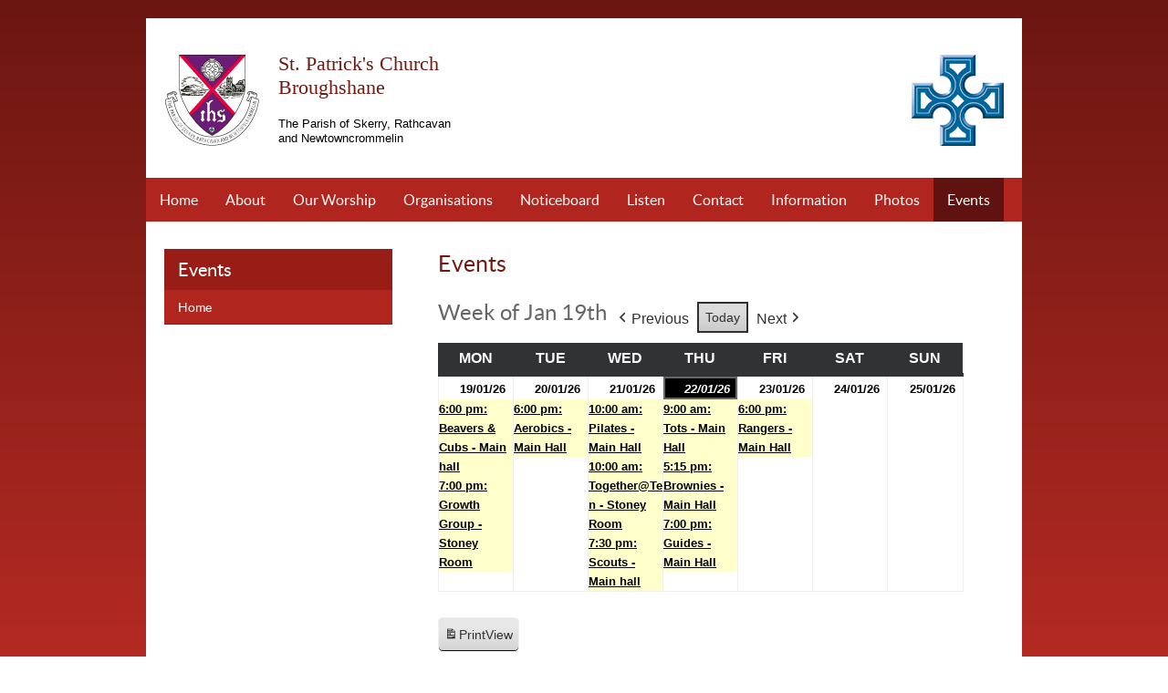

--- FILE ---
content_type: text/html; charset=UTF-8
request_url: https://www.stpatricksbroughshane.com/events/
body_size: 7085
content:
<!DOCTYPE html>
<html lang="en-US">

<head profile="http://gmpg.org/xfn/11">
	
	<meta http-equiv="Content-Type" content="text/html; charset=UTF-8" />
	
	
	<title>
		     Events - St Patrick&#039;s Church Broughshane	</title>
	
	<link rel="shortcut icon" href="/favicon.ico" type="image/x-icon" />
	
	<link rel="pingback" href="https://www.stpatricksbroughshane.com/xmlrpc.php" />
		
	<meta name='robots' content='max-image-preview:large' />
<link rel='dns-prefetch' href='//ajax.googleapis.com' />
<link rel="alternate" type="application/rss+xml" title="St Patrick&#039;s Church Broughshane &raquo; Feed" href="https://www.stpatricksbroughshane.com/feed/" />
<link rel="alternate" type="application/rss+xml" title="St Patrick&#039;s Church Broughshane &raquo; Comments Feed" href="https://www.stpatricksbroughshane.com/comments/feed/" />
<link rel="alternate" title="oEmbed (JSON)" type="application/json+oembed" href="https://www.stpatricksbroughshane.com/wp-json/oembed/1.0/embed?url=https%3A%2F%2Fwww.stpatricksbroughshane.com%2Fevents%2F" />
<link rel="alternate" title="oEmbed (XML)" type="text/xml+oembed" href="https://www.stpatricksbroughshane.com/wp-json/oembed/1.0/embed?url=https%3A%2F%2Fwww.stpatricksbroughshane.com%2Fevents%2F&#038;format=xml" />
<style id='wp-img-auto-sizes-contain-inline-css' type='text/css'>
img:is([sizes=auto i],[sizes^="auto," i]){contain-intrinsic-size:3000px 1500px}
/*# sourceURL=wp-img-auto-sizes-contain-inline-css */
</style>
<style id='wp-emoji-styles-inline-css' type='text/css'>

	img.wp-smiley, img.emoji {
		display: inline !important;
		border: none !important;
		box-shadow: none !important;
		height: 1em !important;
		width: 1em !important;
		margin: 0 0.07em !important;
		vertical-align: -0.1em !important;
		background: none !important;
		padding: 0 !important;
	}
/*# sourceURL=wp-emoji-styles-inline-css */
</style>
<style id='wp-block-library-inline-css' type='text/css'>
:root{--wp-block-synced-color:#7a00df;--wp-block-synced-color--rgb:122,0,223;--wp-bound-block-color:var(--wp-block-synced-color);--wp-editor-canvas-background:#ddd;--wp-admin-theme-color:#007cba;--wp-admin-theme-color--rgb:0,124,186;--wp-admin-theme-color-darker-10:#006ba1;--wp-admin-theme-color-darker-10--rgb:0,107,160.5;--wp-admin-theme-color-darker-20:#005a87;--wp-admin-theme-color-darker-20--rgb:0,90,135;--wp-admin-border-width-focus:2px}@media (min-resolution:192dpi){:root{--wp-admin-border-width-focus:1.5px}}.wp-element-button{cursor:pointer}:root .has-very-light-gray-background-color{background-color:#eee}:root .has-very-dark-gray-background-color{background-color:#313131}:root .has-very-light-gray-color{color:#eee}:root .has-very-dark-gray-color{color:#313131}:root .has-vivid-green-cyan-to-vivid-cyan-blue-gradient-background{background:linear-gradient(135deg,#00d084,#0693e3)}:root .has-purple-crush-gradient-background{background:linear-gradient(135deg,#34e2e4,#4721fb 50%,#ab1dfe)}:root .has-hazy-dawn-gradient-background{background:linear-gradient(135deg,#faaca8,#dad0ec)}:root .has-subdued-olive-gradient-background{background:linear-gradient(135deg,#fafae1,#67a671)}:root .has-atomic-cream-gradient-background{background:linear-gradient(135deg,#fdd79a,#004a59)}:root .has-nightshade-gradient-background{background:linear-gradient(135deg,#330968,#31cdcf)}:root .has-midnight-gradient-background{background:linear-gradient(135deg,#020381,#2874fc)}:root{--wp--preset--font-size--normal:16px;--wp--preset--font-size--huge:42px}.has-regular-font-size{font-size:1em}.has-larger-font-size{font-size:2.625em}.has-normal-font-size{font-size:var(--wp--preset--font-size--normal)}.has-huge-font-size{font-size:var(--wp--preset--font-size--huge)}.has-text-align-center{text-align:center}.has-text-align-left{text-align:left}.has-text-align-right{text-align:right}.has-fit-text{white-space:nowrap!important}#end-resizable-editor-section{display:none}.aligncenter{clear:both}.items-justified-left{justify-content:flex-start}.items-justified-center{justify-content:center}.items-justified-right{justify-content:flex-end}.items-justified-space-between{justify-content:space-between}.screen-reader-text{border:0;clip-path:inset(50%);height:1px;margin:-1px;overflow:hidden;padding:0;position:absolute;width:1px;word-wrap:normal!important}.screen-reader-text:focus{background-color:#ddd;clip-path:none;color:#444;display:block;font-size:1em;height:auto;left:5px;line-height:normal;padding:15px 23px 14px;text-decoration:none;top:5px;width:auto;z-index:100000}html :where(.has-border-color){border-style:solid}html :where([style*=border-top-color]){border-top-style:solid}html :where([style*=border-right-color]){border-right-style:solid}html :where([style*=border-bottom-color]){border-bottom-style:solid}html :where([style*=border-left-color]){border-left-style:solid}html :where([style*=border-width]){border-style:solid}html :where([style*=border-top-width]){border-top-style:solid}html :where([style*=border-right-width]){border-right-style:solid}html :where([style*=border-bottom-width]){border-bottom-style:solid}html :where([style*=border-left-width]){border-left-style:solid}html :where(img[class*=wp-image-]){height:auto;max-width:100%}:where(figure){margin:0 0 1em}html :where(.is-position-sticky){--wp-admin--admin-bar--position-offset:var(--wp-admin--admin-bar--height,0px)}@media screen and (max-width:600px){html :where(.is-position-sticky){--wp-admin--admin-bar--position-offset:0px}}

/*# sourceURL=wp-block-library-inline-css */
</style>
<style id='classic-theme-styles-inline-css' type='text/css'>
/*! This file is auto-generated */
.wp-block-button__link{color:#fff;background-color:#32373c;border-radius:9999px;box-shadow:none;text-decoration:none;padding:calc(.667em + 2px) calc(1.333em + 2px);font-size:1.125em}.wp-block-file__button{background:#32373c;color:#fff;text-decoration:none}
/*# sourceURL=/wp-includes/css/classic-themes.min.css */
</style>
<link rel='stylesheet' id='dashicons-css' href='https://www.stpatricksbroughshane.com/wp-includes/css/dashicons.min.css?ver=6.9' type='text/css' media='all' />
<link rel='stylesheet' id='my-calendar-lists-css' href='https://www.stpatricksbroughshane.com/wp-content/plugins/my-calendar/css/list-presets.css?ver=3.7.0' type='text/css' media='all' />
<link rel='stylesheet' id='my-calendar-reset-css' href='https://www.stpatricksbroughshane.com/wp-content/plugins/my-calendar/css/reset.css?ver=3.7.0' type='text/css' media='all' />
<link rel='stylesheet' id='my-calendar-style-css' href='https://www.stpatricksbroughshane.com/wp-content/plugins/my-calendar/styles/twentyeighteen.css?ver=3.7.0-twentyeighteen-css' type='text/css' media='all' />
<style id='my-calendar-style-inline-css' type='text/css'>

/* Styles by My Calendar - Joe Dolson https://www.joedolson.com/ */

.my-calendar-modal .event-title svg { background-color: #ffffcc; padding: 3px; }
.mc-main .mc_general .event-title, .mc-main .mc_general .event-title a { background: #ffffcc !important; color: #000000 !important; }
.mc-main .mc_general .event-title button { background: #ffffcc !important; color: #000000 !important; }
.mc-main .mc_general .event-title a:hover, .mc-main .mc_general .event-title a:focus { background: #ffffff !important;}
.mc-main .mc_general .event-title button:hover, .mc-main .mc_general .event-title button:focus { background: #ffffff !important;}
.mc-main, .mc-event, .my-calendar-modal, .my-calendar-modal-overlay, .mc-event-list {--primary-dark: #313233; --primary-light: #fff; --secondary-light: #fff; --secondary-dark: #000; --highlight-dark: #666; --highlight-light: #efefef; --close-button: #b32d2e; --search-highlight-bg: #f5e6ab; --main-background: transparent; --main-color: inherit; --navbar-background: transparent; --nav-button-bg: #fff; --nav-button-color: #313233; --nav-button-border: #313233; --nav-input-border: #313233; --nav-input-background: #fff; --nav-input-color: #313233; --grid-cell-border: #0000001f; --grid-header-border: #313233; --grid-header-color: #313233; --grid-weekend-color: #313233; --grid-header-bg: transparent; --grid-weekend-bg: transparent; --grid-cell-background: transparent; --current-day-border: #313233; --current-day-color: #313233; --current-day-bg: transparent; --date-has-events-bg: #313233; --date-has-events-color: #f6f7f7; --calendar-heading: clamp( 1.125rem, 24px, 2.5rem ); --event-title: clamp( 1.25rem, 24px, 2.5rem ); --grid-date: 16px; --grid-date-heading: clamp( .75rem, 16px, 1.5rem ); --modal-title: 1.5rem; --navigation-controls: clamp( .75rem, 16px, 1.5rem ); --card-heading: 1.125rem; --list-date: 1.25rem; --author-card: clamp( .75rem, 14px, 1.5rem); --single-event-title: clamp( 1.25rem, 24px, 2.5rem ); --mini-time-text: clamp( .75rem, 14px 1.25rem ); --list-event-date: 1.25rem; --list-event-title: 1.2rem; --grid-max-width: 1260px; --main-margin: 0 auto; --list-preset-border-color: #000000; --list-preset-stripe-background: rgba( 0,0,0,.04 ); --list-preset-date-badge-background: #000; --list-preset-date-badge-color: #fff; --list-preset-background: transparent; --category-mc_general: #ffffcc; }
/*# sourceURL=my-calendar-style-inline-css */
</style>
<script type="text/javascript" src="http://ajax.googleapis.com/ajax/libs/jquery/1.4.1/jquery.min.js?ver=6.9" id="jquery-js"></script>
<link rel="https://api.w.org/" href="https://www.stpatricksbroughshane.com/wp-json/" /><link rel="alternate" title="JSON" type="application/json" href="https://www.stpatricksbroughshane.com/wp-json/wp/v2/pages/3623" /><link rel="canonical" href="https://www.stpatricksbroughshane.com/events/" />
<link rel='shortlink' href='https://www.stpatricksbroughshane.com/?p=3623' />

<meta name="robots" content="noindex,follow" />
<style type="text/css">.recentcomments a{display:inline !important;padding:0 !important;margin:0 !important;}</style>		<style type="text/css" id="wp-custom-css">
			#tribe-events h1 { color: red; text-align: left; font-size: 2.5em; color: #721914; font-weight: normal; }

.tribe-events-back { display: block; float: none; }


#tribe-events h2 {
	float: none;
}

/* #tribe-events-bar {
	display: none;
} */		</style>
			
	<link rel="stylesheet" href="https://www.stpatricksbroughshane.com/wp-content/themes/churchonline/style.css" />

	<!--[if lt IE 9]><script src="http://html5shim.googlecode.com/svn/trunk/html5.js"></script><![endif]-->
	<script src="https://www.stpatricksbroughshane.com/wp-content/themes/churchonline/js/jquery.js"></script>
	<script src="https://www.stpatricksbroughshane.com/wp-content/themes/churchonline/js/hoverintent.js"></script>
	<script type="text/javascript" src="https://www.stpatricksbroughshane.com/wp-content/themes/churchonline/fancybox/jquery.fancybox.js?v=2.1.4"></script>
	<link rel="stylesheet" type="text/css" href="https://www.stpatricksbroughshane.com/wp-content/themes/churchonline/fancybox/jquery.fancybox.css?v=2.1.4" media="screen" />
	<script src="https://www.stpatricksbroughshane.com/wp-content/themes/churchonline/js/main.js"></script>
	
		
	
	
	<script>
  (function(i,s,o,g,r,a,m){i['GoogleAnalyticsObject']=r;i[r]=i[r]||function(){
  (i[r].q=i[r].q||[]).push(arguments)},i[r].l=1*new Date();a=s.createElement(o),
  m=s.getElementsByTagName(o)[0];a.async=1;a.src=g;m.parentNode.insertBefore(a,m)
  })(window,document,'script','//www.google-analytics.com/analytics.js','ga');

  ga('create', 'UA-21941369-23', 'stpatricksbroughshane.com');
  ga('send', 'pageview');

</script>
	
	</head>

<body class="wp-singular page-template-default page page-id-3623 wp-theme-churchonline my-calendar">

<div id="wrapper">

	<!-- header -->
	<header>
	
		<div id="logo">
			<h1>St. Patrick's Church Broughshane</h1>
			<p>The Parish of Skerry, Rathcavan and Newtowncrommelin</p>
		</div>
		
		<img src="https://www.stpatricksbroughshane.com/wp-content/themes/churchonline/images/logo-COI.gif" alt="Church of Ireland Logo" />
		
		<nav><div class="menu-top-nav-container"><ul id="menu-top-nav" class="menu"><li id="menu-item-12" class="menu-item menu-item-type-post_type menu-item-object-page menu-item-home menu-item-12"><a href="https://www.stpatricksbroughshane.com/">Home</a></li>
<li id="menu-item-388" class="menu-item menu-item-type-post_type menu-item-object-page menu-item-has-children menu-item-388"><a href="https://www.stpatricksbroughshane.com/about-us/">About</a>
<ul class="sub-menu">
	<li id="menu-item-287" class="menu-item menu-item-type-post_type menu-item-object-page menu-item-287"><a href="https://www.stpatricksbroughshane.com/about-us/the-clergy/">The Clergy</a></li>
	<li id="menu-item-286" class="menu-item menu-item-type-post_type menu-item-object-page menu-item-286"><a href="https://www.stpatricksbroughshane.com/about-us/what-we-do/">What We Do</a></li>
	<li id="menu-item-313" class="menu-item menu-item-type-post_type menu-item-object-page menu-item-313"><a href="https://www.stpatricksbroughshane.com/about-us/pastoral-care/">Pastoral Care</a></li>
	<li id="menu-item-282" class="menu-item menu-item-type-post_type menu-item-object-page menu-item-282"><a href="https://www.stpatricksbroughshane.com/about-us/select-vestry/">Select Vestry</a></li>
	<li id="menu-item-1152" class="menu-item menu-item-type-post_type menu-item-object-page menu-item-1152"><a href="https://www.stpatricksbroughshane.com/about-us/volunteering-2/">Volunteering</a></li>
	<li id="menu-item-1151" class="menu-item menu-item-type-post_type menu-item-object-page menu-item-1151"><a href="https://www.stpatricksbroughshane.com/about-us/giving-to-gods-work/">Giving To God’s Work</a></li>
	<li id="menu-item-284" class="menu-item menu-item-type-post_type menu-item-object-page menu-item-284"><a href="https://www.stpatricksbroughshane.com/about-us/history-of-church/">History</a></li>
	<li id="menu-item-1159" class="menu-item menu-item-type-post_type menu-item-object-page menu-item-1159"><a href="https://www.stpatricksbroughshane.com/about-us/being-church/">Being Church</a></li>
</ul>
</li>
<li id="menu-item-306" class="menu-item menu-item-type-post_type menu-item-object-page menu-item-has-children menu-item-306"><a href="https://www.stpatricksbroughshane.com/our-worship/">Our Worship</a>
<ul class="sub-menu">
	<li id="menu-item-315" class="menu-item menu-item-type-post_type menu-item-object-page menu-item-315"><a href="https://www.stpatricksbroughshane.com/our-worship/sunday-school/">Sunday School</a></li>
	<li id="menu-item-1139" class="menu-item menu-item-type-post_type menu-item-object-page menu-item-1139"><a href="https://www.stpatricksbroughshane.com/our-worship/teens/">Teens</a></li>
	<li id="menu-item-1160" class="menu-item menu-item-type-post_type menu-item-object-page menu-item-1160"><a href="https://www.stpatricksbroughshane.com/our-worship/youth-ministry/">Youth Ministry</a></li>
	<li id="menu-item-1871" class="menu-item menu-item-type-post_type menu-item-object-page menu-item-1871"><a href="https://www.stpatricksbroughshane.com/our-worship/baptism-2/">Baptism</a></li>
	<li id="menu-item-1872" class="menu-item menu-item-type-post_type menu-item-object-page menu-item-1872"><a href="https://www.stpatricksbroughshane.com/our-worship/holy-matrimony/">Holy Matrimony</a></li>
	<li id="menu-item-1873" class="menu-item menu-item-type-post_type menu-item-object-page menu-item-1873"><a href="https://www.stpatricksbroughshane.com/our-worship/bereavement/">Bereavement</a></li>
</ul>
</li>
<li id="menu-item-318" class="menu-item menu-item-type-post_type menu-item-object-page menu-item-has-children menu-item-318"><a href="https://www.stpatricksbroughshane.com/organisations/">Organisations</a>
<ul class="sub-menu">
	<li id="menu-item-326" class="menu-item menu-item-type-post_type menu-item-object-page menu-item-326"><a href="https://www.stpatricksbroughshane.com/organisations/mothers-union/">Mothers’ Union</a></li>
	<li id="menu-item-328" class="menu-item menu-item-type-post_type menu-item-object-page menu-item-328"><a href="https://www.stpatricksbroughshane.com/organisations/mum-toddlers/">Mum &#038; Toddlers</a></li>
	<li id="menu-item-327" class="menu-item menu-item-type-post_type menu-item-object-page menu-item-327"><a href="https://www.stpatricksbroughshane.com/organisations/mens-fellowship/">Men’s Fellowship</a></li>
	<li id="menu-item-320" class="menu-item menu-item-type-post_type menu-item-object-page menu-item-320"><a href="https://www.stpatricksbroughshane.com/organisations/badminton/">Badminton</a></li>
	<li id="menu-item-329" class="menu-item menu-item-type-post_type menu-item-object-page menu-item-329"><a href="https://www.stpatricksbroughshane.com/organisations/rainbows/">Rainbow Guides</a></li>
	<li id="menu-item-321" class="menu-item menu-item-type-post_type menu-item-object-page menu-item-321"><a href="https://www.stpatricksbroughshane.com/organisations/beavers/">Beavers</a></li>
	<li id="menu-item-322" class="menu-item menu-item-type-post_type menu-item-object-page menu-item-322"><a href="https://www.stpatricksbroughshane.com/organisations/brownies/">Brownies</a></li>
	<li id="menu-item-323" class="menu-item menu-item-type-post_type menu-item-object-page menu-item-323"><a href="https://www.stpatricksbroughshane.com/organisations/cubs/">Cubs</a></li>
	<li id="menu-item-5252" class="menu-item menu-item-type-post_type menu-item-object-page menu-item-5252"><a href="https://www.stpatricksbroughshane.com/organisations/guides-2/">Guides</a></li>
	<li id="menu-item-344" class="menu-item menu-item-type-post_type menu-item-object-page menu-item-344"><a href="https://www.stpatricksbroughshane.com/organisations/scouts/">Scouts &#038; Explorers</a></li>
	<li id="menu-item-325" class="menu-item menu-item-type-post_type menu-item-object-page menu-item-325"><a href="https://www.stpatricksbroughshane.com/organisations/guides/">Rangers (Slemish Look Wider Group)</a></li>
</ul>
</li>
<li id="menu-item-330" class="menu-item menu-item-type-post_type menu-item-object-page menu-item-330"><a href="https://www.stpatricksbroughshane.com/notice-board/">Noticeboard</a></li>
<li id="menu-item-352" class="menu-item menu-item-type-post_type menu-item-object-page menu-item-has-children menu-item-352"><a href="https://www.stpatricksbroughshane.com/listen/">Listen</a>
<ul class="sub-menu">
	<li id="menu-item-1064" class="menu-item menu-item-type-post_type menu-item-object-page menu-item-1064"><a href="https://www.stpatricksbroughshane.com/listen/short-wave-radio/">Short Wave Radio</a></li>
</ul>
</li>
<li id="menu-item-22" class="menu-item menu-item-type-post_type menu-item-object-page menu-item-has-children menu-item-22"><a href="https://www.stpatricksbroughshane.com/contact-us/">Contact</a>
<ul class="sub-menu">
	<li id="menu-item-338" class="menu-item menu-item-type-post_type menu-item-object-page menu-item-338"><a href="https://www.stpatricksbroughshane.com/contact-us/find-us/">Find Us</a></li>
	<li id="menu-item-339" class="menu-item menu-item-type-post_type menu-item-object-page menu-item-339"><a href="https://www.stpatricksbroughshane.com/contact-us/maps/">Maps</a></li>
	<li id="menu-item-342" class="menu-item menu-item-type-post_type menu-item-object-page menu-item-342"><a href="https://www.stpatricksbroughshane.com/contact-us/safeguarding-trust/">Safeguarding Trust</a></li>
</ul>
</li>
<li id="menu-item-343" class="menu-item menu-item-type-post_type menu-item-object-page menu-item-has-children menu-item-343"><a href="https://www.stpatricksbroughshane.com/information/">Information</a>
<ul class="sub-menu">
	<li id="menu-item-5739" class="menu-item menu-item-type-post_type menu-item-object-page menu-item-5739"><a href="https://www.stpatricksbroughshane.com/information/safeguarding-policies/">Safeguarding Policies</a></li>
	<li id="menu-item-3145" class="menu-item menu-item-type-post_type menu-item-object-page menu-item-3145"><a href="https://www.stpatricksbroughshane.com/information/parish-magazine/">Parish Magazine</a></li>
	<li id="menu-item-1141" class="menu-item menu-item-type-post_type menu-item-object-page menu-item-1141"><a href="https://www.stpatricksbroughshane.com/information/flower-rota/">Flower Rota</a></li>
	<li id="menu-item-1563" class="menu-item menu-item-type-post_type menu-item-object-page menu-item-1563"><a href="https://www.stpatricksbroughshane.com/information/community/">Community</a></li>
	<li id="menu-item-1196" class="menu-item menu-item-type-post_type menu-item-object-page menu-item-1196"><a href="https://www.stpatricksbroughshane.com/information/links/">Links</a></li>
</ul>
</li>
<li id="menu-item-976" class="menu-item menu-item-type-post_type menu-item-object-page menu-item-has-children menu-item-976"><a href="https://www.stpatricksbroughshane.com/photo-gallery/">Photos</a>
<ul class="sub-menu">
	<li id="menu-item-2671" class="menu-item menu-item-type-post_type menu-item-object-page menu-item-2671"><a href="https://www.stpatricksbroughshane.com/photo-gallery/250th-anniversary/">250th Anniversary</a></li>
	<li id="menu-item-1337" class="menu-item menu-item-type-post_type menu-item-object-page menu-item-1337"><a href="https://www.stpatricksbroughshane.com/photo-gallery/st-patricks/">St. Patrick’s</a></li>
</ul>
</li>
<li id="menu-item-3641" class="menu-item menu-item-type-post_type menu-item-object-page current-menu-item page_item page-item-3623 current_page_item menu-item-3641"><a href="https://www.stpatricksbroughshane.com/events/" aria-current="page">Events</a></li>
</ul></div></nav>

	</header>

		
		
	<div id="main-image">
			</div>
	
	<section id="main">
	
		<section id="left-nav">
			<nav>
<h3>Events</h3><ul><li><a href="https://www.stpatricksbroughshane.com">Home</a></li></ul></nav>		</section>

		<section id="main-content">
	
			<h2>Events</h2>
		
			
<div id='my-calendar' class='mc-main mcjs listjs gridjs minijs ajaxjs twentyeighteen calendar week my-calendar is-main-view' >
<script type="application/ld+json">
[{"@context":"https://schema.org","@type":"Event","name":"Growth Group - Stoney Room","description":"","image":"","url":"https://www.stpatricksbroughshane.com/events/?mc_id=17571","startDate":"2026-01-19T19:00:00+00:00","endDate":"2026-01-19T21:30:00+00:00","duration":"PT2H30M","eventAttendanceMode":"https://schema.org/OnlineEventAttendanceMode","location":{"@type":"VirtualLocation","url":"https://www.stpatricksbroughshane.com/events/?mc_id=17571"}},{"@context":"https://schema.org","@type":"Event","name":"Aerobics - Main Hall","description":"","image":"","url":"https://www.stpatricksbroughshane.com/events/?mc_id=17525","startDate":"2026-01-20T18:00:00+00:00","endDate":"2026-01-20T19:00:00+00:00","duration":"PT1H","eventAttendanceMode":"https://schema.org/OnlineEventAttendanceMode","location":{"@type":"VirtualLocation","url":"https://www.stpatricksbroughshane.com/events/?mc_id=17525"}},{"@context":"https://schema.org","@type":"Event","name":"Scouts - Main hall","description":"","image":"","url":"https://www.stpatricksbroughshane.com/events/?mc_id=17574","startDate":"2026-01-21T19:30:00+00:00","endDate":"2026-01-21T21:15:00+00:00","duration":"PT1H45M","eventAttendanceMode":"https://schema.org/OnlineEventAttendanceMode","location":{"@type":"VirtualLocation","url":"https://www.stpatricksbroughshane.com/events/?mc_id=17574"}},{"@context":"https://schema.org","@type":"Event","name":"Guides - Main Hall","description":"","image":"","url":"https://www.stpatricksbroughshane.com/events/?mc_id=17546","startDate":"2026-01-22T19:00:00+00:00","endDate":"2026-01-22T20:30:00+00:00","duration":"PT1H30M","eventAttendanceMode":"https://schema.org/OnlineEventAttendanceMode","location":{"@type":"VirtualLocation","url":"https://www.stpatricksbroughshane.com/events/?mc_id=17546"}},{"@context":"https://schema.org","@type":"Event","name":"Rangers - Main Hall","description":"","image":"","url":"https://www.stpatricksbroughshane.com/events/?mc_id=17559","startDate":"2026-01-23T18:00:00+00:00","endDate":"2026-01-23T19:45:00+00:00","duration":"PT1H45M","eventAttendanceMode":"https://schema.org/OnlineEventAttendanceMode","location":{"@type":"VirtualLocation","url":"https://www.stpatricksbroughshane.com/events/?mc_id=17559"}}]
</script>
<h2 id="mc_head_my-calendar" class="heading my-calendar-week"><span>Week of Jan 19th</span></h2>

<nav class="my-calendar-navigation" aria-label="Calendar (top)">
<div class="my-calendar-header">
		<div class="my-calendar-nav">
			<ul>
				<li class="my-calendar-prev"><button type="button" class="mc-navigation-button" id="mc_previous_my-calendar" data-href="https://www.stpatricksbroughshane.com/events/?cid=my-calendar&#038;dy=12&#038;month=01&#038;time=week&#038;yr=2026"><span class="mc-icon" aria-hidden="true"></span>Previous</button></li><li class="my-calendar-today"><button type="button" id="mc_today_my-calendar" data-href="https://www.stpatricksbroughshane.com/events/?cid=my-calendar" class="mc-navigation-button today mc-active" aria-current="true"><span class="mc-icon" aria-hidden="true"></span>Today</button></li><li class="my-calendar-next"><button type="button" class="mc-navigation-button" id="mc_next_my-calendar" data-href="https://www.stpatricksbroughshane.com/events/?cid=my-calendar&#038;dy=26&#038;month=01&#038;time=week&#038;yr=2026">Next<span class="mc-icon" aria-hidden="true"></span></button></li>
			</ul>
		</div></div>
</nav>
<div class="mc-content">
<table class='my-calendar-table' aria-labelledby='mc_head_my-calendar'>
<thead>
	<tr class='mc-row'>
		<th scope="col" class='day-heading mon'><abbr title="Monday" aria-hidden="true">Mon</abbr><span class="screen-reader-text">Monday</span></th>

		<th scope="col" class='day-heading tues'><abbr title="Tuesday" aria-hidden="true">Tue</abbr><span class="screen-reader-text">Tuesday</span></th>

		<th scope="col" class='day-heading wed'><abbr title="Wednesday" aria-hidden="true">Wed</abbr><span class="screen-reader-text">Wednesday</span></th>

		<th scope="col" class='day-heading thur'><abbr title="Thursday" aria-hidden="true">Thu</abbr><span class="screen-reader-text">Thursday</span></th>

		<th scope="col" class='day-heading fri'><abbr title="Friday" aria-hidden="true">Fri</abbr><span class="screen-reader-text">Friday</span></th>

		<th scope="col" class='weekend-heading sat'><abbr title="Saturday" aria-hidden="true">Sat</abbr><span class="screen-reader-text">Saturday</span></th>

		<th scope="col" class='weekend-heading sun'><abbr title="Sunday" aria-hidden="true">Sun</abbr><span class="screen-reader-text">Sunday</span></th>
	</tr>
</thead>
<tbody>
<tr class='mc-row'><td id='calendar-2026-01-19' class='mc-events monday mon past-day past-date   has-events author3 mcat_general day-with-date'><div class='mc-date-container'>
	<span class='mc-date'><span aria-hidden='true' class='mc-day-number'><small>19/01/26</small></span><span class='screen-reader-text mc-day-date'>January 19, 2026</span><span class="event-icon" aria-hidden="true">&#9679;&#9679;</span><span class="screen-reader-text"><span class="mc-list-details event-count">(2 events)</span></span></span></div><article id='mc_calendar_19_17552-calendar-17552' class='mc-mc_calendar_17552 calendar-event mc_general mc_no-location  past-event mc_primary_general recurring mc-3-hours mc-start-18-00 ungrouped mc-event-379 mc-events mc-event mc_rel_general'><header>	<h3 class='event-title summary' id='mc_17552-title-my-calendar'><a href='https://www.stpatricksbroughshane.com/events/?mc_id=17552' class='url summary' rel="nofollow"><div>6:00 pm: Beavers &amp; Cubs - Main hall</div></a></h3>
</header></article><article id='mc_calendar_19_17571-calendar-17571' class='mc-mc_calendar_17571 calendar-event mc_general mc_no-location  past-event mc_primary_general recurring mc-3-hours mc-start-19-00 ungrouped mc-event-382 mc-events mc-event mc_rel_general'><header>	<h3 class='event-title summary' id='mc_17571-title-my-calendar'><a href='https://www.stpatricksbroughshane.com/events/?mc_id=17571' class='url summary' rel="nofollow"><div>7:00 pm: Growth Group - Stoney Room</div></a></h3>
</header></article>
</td>
<td id='calendar-2026-01-20' class='mc-events tuesday tue past-day past-date   has-events author3 mcat_general day-with-date'><div class='mc-date-container'>
	<span class='mc-date'><span aria-hidden='true' class='mc-day-number'><small>20/01/26</small></span><span class='screen-reader-text mc-day-date'>January 20, 2026</span><span class="event-icon" aria-hidden="true">&#9679;</span><span class="screen-reader-text"><span class="mc-list-details event-count">(1 event)</span></span></span></div><article id='mc_calendar_20_17525-calendar-17525' class='mc-mc_calendar_17525 calendar-event mc_general mc_no-location  past-event mc_primary_general recurring mc-1-hour mc-start-18-00 ungrouped mc-event-375 mc-events mc-event mc_rel_general'><header>	<h3 class='event-title summary' id='mc_17525-title-my-calendar'><a href='https://www.stpatricksbroughshane.com/events/?mc_id=17525' class='url summary' rel="nofollow"><div>6:00 pm: Aerobics - Main Hall</div></a></h3>
</header></article>
</td>
<td id='calendar-2026-01-21' class='mc-events wednesday wed past-day past-date   has-events author3 mcat_general day-with-date'><div class='mc-date-container'>
	<span class='mc-date'><span aria-hidden='true' class='mc-day-number'><small>21/01/26</small></span><span class='screen-reader-text mc-day-date'>January 21, 2026</span><span class="event-icon" aria-hidden="true">&#9679;&#9679;</span><span class="screen-reader-text"><span class="mc-list-details event-count">(3 events)</span></span></span></div><article id='mc_calendar_21_17521-calendar-17521' class='mc-mc_calendar_17521 calendar-event mc_general mc_no-location  past-event mc_primary_general recurring mc-2-hours mc-start-10-00 ungrouped mc-event-374 mc-events mc-event mc_rel_general'><header>	<h3 class='event-title summary' id='mc_17521-title-my-calendar'><a href='https://www.stpatricksbroughshane.com/events/?mc_id=17521' class='url summary' rel="nofollow"><div>10:00 am: Pilates - Main Hall</div></a></h3>
</header></article><article id='mc_calendar_21_17566-calendar-17566' class='mc-mc_calendar_17566 calendar-event mc_general mc_no-location  past-event mc_primary_general recurring mc-2-hours mc-start-10-00 ungrouped mc-event-381 mc-events mc-event mc_rel_general'><header>	<h3 class='event-title summary' id='mc_17566-title-my-calendar'><a href='https://www.stpatricksbroughshane.com/events/?mc_id=17566' class='url summary' rel="nofollow"><div>10:00 am: Together@Ten - Stoney Room</div></a></h3>
</header></article><article id='mc_calendar_21_17574-calendar-17574' class='mc-mc_calendar_17574 calendar-event mc_general mc_no-location  past-event mc_primary_general recurring mc-2-hours mc-start-19-30 ungrouped mc-event-383 mc-events mc-event mc_rel_general'><header>	<h3 class='event-title summary' id='mc_17574-title-my-calendar'><a href='https://www.stpatricksbroughshane.com/events/?mc_id=17574' class='url summary' rel="nofollow"><div>7:30 pm: Scouts - Main hall</div></a></h3>
</header></article>
</td>
<td id='calendar-2026-01-22' aria-current="date" class='mc-events thursday thu current-day   has-events author3 mcat_general day-with-date'><div class='mc-date-container'>
	<span class='mc-date'><span aria-hidden='true' class='mc-day-number'><small>22/01/26</small></span><span class='screen-reader-text mc-day-date'>January 22, 2026</span><span class="event-icon" aria-hidden="true">&#9679;&#9679;</span><span class="screen-reader-text"><span class="mc-list-details event-count">(3 events)</span></span></span></div><article id='mc_calendar_22_17532-calendar-17532' class='mc-mc_calendar_17532 calendar-event mc_general mc_no-location  past-event mc_primary_general recurring mc-3-hours mc-start-09-00 ungrouped mc-event-376 today-event mc-events mc-event mc_rel_general'><header>	<h3 class='event-title summary' id='mc_17532-title-my-calendar'><a href='https://www.stpatricksbroughshane.com/events/?mc_id=17532' class='url summary' rel="nofollow"><div>9:00 am: Tots - Main Hall</div></a></h3>
</header></article><article id='mc_calendar_22_17539-calendar-17539' class='mc-mc_calendar_17539 calendar-event mc_general mc_no-location  past-event mc_primary_general recurring mc-1-hour mc-start-17-15 ungrouped mc-event-377 today-event mc-events mc-event mc_rel_general'><header>	<h3 class='event-title summary' id='mc_17539-title-my-calendar'><a href='https://www.stpatricksbroughshane.com/events/?mc_id=17539' class='url summary' rel="nofollow"><div>5:15 pm: Brownies - Main Hall</div></a></h3>
</header></article><article id='mc_calendar_22_17546-calendar-17546' class='mc-mc_calendar_17546 calendar-event mc_general mc_no-location  past-event mc_primary_general recurring mc-2-hours mc-start-19-00 ungrouped mc-event-378 today-event mc-events mc-event mc_rel_general'><header>	<h3 class='event-title summary' id='mc_17546-title-my-calendar'><a href='https://www.stpatricksbroughshane.com/events/?mc_id=17546' class='url summary' rel="nofollow"><div>7:00 pm: Guides - Main Hall</div></a></h3>
</header></article>
</td>
<td id='calendar-2026-01-23' class='mc-events friday fri future-day   has-events author3 mcat_general day-with-date'><div class='mc-date-container'>
	<span class='mc-date'><span aria-hidden='true' class='mc-day-number'><small>23/01/26</small></span><span class='screen-reader-text mc-day-date'>January 23, 2026</span><span class="event-icon" aria-hidden="true">&#9679;</span><span class="screen-reader-text"><span class="mc-list-details event-count">(1 event)</span></span></span></div><article id='mc_calendar_23_17559-calendar-17559' class='mc-mc_calendar_17559 calendar-event mc_general mc_no-location  future-event mc_primary_general recurring mc-2-hours mc-start-18-00 ungrouped mc-event-380 mc-events mc-event mc_rel_general'><header>	<h3 class='event-title summary' id='mc_17559-title-my-calendar'><a href='https://www.stpatricksbroughshane.com/events/?mc_id=17559' class='url summary' ><div>6:00 pm: Rangers - Main Hall</div></a></h3>
</header></article>
</td>
<td class='no-events saturday sat future-day weekend  no-events day-with-date'><div class='mc-date-container'><span class='mc-date no-events'><span aria-hidden='true'><small>24/01/26</small></span><span class='screen-reader-text'>January 24, 2026</span></span></div>
</td>
<td class='no-events sunday sun future-day weekend  no-events day-with-date'><div class='mc-date-container'><span class='mc-date no-events'><span aria-hidden='true'><small>25/01/26</small></span><span class='screen-reader-text'>January 25, 2026</span></span></div>
</td>
</tr>
<!-- End Event Row -->

</tbody>
</table></div><!-- .mc-content -->
<nav class="my-calendar-navigation" aria-label="Calendar (bottom)">
<div class="mc_bottomnav my-calendar-footer"><div class='mc-print'><a id='mc_print-my-calendar' href='https://www.stpatricksbroughshane.com?cid=mc-print-view&#038;dy=19&#038;href=https%3A%2F%2Fwww.stpatricksbroughshane.com%2Fevents%2F&#038;month=1&#038;time=week&#038;yr=2026' rel='nofollow'><span class='mc-icon' aria-hidden='true'></span>Print<span class="maybe-hide"> View</span></a></div><div class='mc-export mc-download'>
	<ul><li class='ics google'><a href='https://www.google.com/calendar/render?cid=https://www.stpatricksbroughshane.com/feed/my-calendar-ics/?dy=19&#038;month=1&#038;nmonth=01&#038;nyr=2026&#038;time=week&#038;yr=2026' rel='nofollow'><span class='mc-icon' aria-hidden='true'></span><span class="maybe-hide">Export to </span>Google</a></li><li class='ics ical'><a href='https://www.stpatricksbroughshane.com/feed/my-calendar-ics/?dy=19&#038;month=1&#038;nmonth=01&#038;nyr=2026&#038;time=week&#038;yr=2026' rel='nofollow'><span class='mc-icon' aria-hidden='true'></span><span class="maybe-hide">Export to </span>iCal</a></li></ul>
</div></div>
</nav>

</div><!-- Close Main My Calendar Wrapper -->
			
			
	
		</section>
	
	</section>

	
</div>
	
<footer>
	<p id="leap">designed &amp; developed by <a href="http://leap-online.com" target="_blank">Leap Online</a></p>
</footer>

</body>
</html>

--- FILE ---
content_type: text/css
request_url: https://www.stpatricksbroughshane.com/wp-content/themes/churchonline/style.css
body_size: 1786
content:
/* fonts */
@import url("fonts/stylesheet.css");

/* general */
*{padding:0;margin:0;border:0;outline:0;}
.widget h3{display:none;}
html, body{min-height:100%;}
body{font:62.5% arial, verdana;background:#6c1611;background:-moz-linear-gradient(top, #6c1611 0%, #bb2c25 100%);background:-webkit-gradient(linear, left top, left bottom, color-stop(0%,#6c1611), color-stop(100%,#d03b33));/* Chrome,Safari4+ */
background:-webkit-linear-gradient(top, #6c1611 0%, #bb2c25 100%);background:-o-linear-gradient(top, #6c1611 0%, #bb2c25 100%);background:-ms-linear-gradient(top, #6c1611 0%, #bb2c25 100%);background:linear-gradient(top, #6c1611 0%, #d03b33 100%);}
#wrapper{width:920px;background:#fff;padding:20px;margin:20px auto;overflow:hidden;}
ul{list-style:none;}

/* header */
header{position:relative;margin-top:20px;}
header #logo{float:left;width:200px;height:100px;padding-left:125px;background:url('images/logo-main.gif') no-repeat;}
header #logo h1{color:#721914;margin-top:-3px;font-weight:600;line-height:1.1em;font:2.2em "Trebuchet MS";margin-bottom:0px;}
header #logo p{font-weight:500;margin-top:19px;font-size:1.3em;margin-bottom:0px;}
header img{float:right;}
header nav{position:relative;}
header ul{float:left;clear:both;width:960px;margin:35px 0 0px -20px;background:#b1251f;font-family:"LatoRegular", "helvetica neue";}
header ul li{padding:0px;margin:0px;float:left;position:relative;}
header ul li a{float:left;color:#fff;font-size:1.6em;text-decoration:none;padding:0.9em 15px 0.9em 15px;}
header ul li a:hover{background:#c42b24;}
header ul li.hover a{background:#c42b24;}
header ul li.current_page_item a, header ul li.current-page-ancestor a{background:#5f120f;}
header ul.sub-menu{position:absolute;width:180px;top:49px;left:0px;font-size:8px;z-index:10;background:#b1251f;margin:0;display:none;}
header ul.sub-menu li{float:left;clear:both;width:180px;border-bottom:1px solid #7e2521;}
header ul.sub-menu li a{float:left;background:none !important;padding:0.3em 15px 0.3em 15px;}
header ul.sub-menu li:hover{background:#c42b24;}
header ul.sub-menu li a:hover{background:none !important;}
header ul.sub-menu a.last{border-bottom:0;}
#main-image{float:left;clear:both;margin-left:-20px;margin-top:0px;}

/* homepage content */
#homepage-panels{float:left;clear:both;width:920px;margin-top:35px;overflow:hidden;margin-left:0px;}
#homepage-panels li{float:left;padding:0;margin:0;list-style:none;overflow:hidden;}
#homepage-panels a,#homepage-content section{float:left;width:280px;color:#fff;margin-right:25px;text-decoration:none;padding:0 0 0 10px;margin-left:0px;}
#homepage-panels a.last{margin:0;float:left;}
#homepage-panels a img{margin:0 0 0 -10px;float:left;}
#homepage-content section{float:left;width:250px;margin-top:30px;padding:0 20px;background:#b1251f;}
#homepage-content section h3{width:275px;font-weight:400;padding:0.5em 0 0.55em 15px;margin-left:-20px;background:#991d17;font-family:"LatoRegular", "helvetica neue";}
#homepage-content #latest-news{height:352px;}
#homepage-content #latest-news h3{font-size:2.0em;}
#homepage-content #latest-news ul{width:230px;margin-left:-20px;font-size:1.5em;}
#homepage-content #latest-news ul a{float:left;clear:both;width:100%;color:#fff;text-decoration:none;padding:12px 0 12px 60px;border-bottom:1px solid #991d17;background:url('images/page-icon.png') no-repeat 10px center;}
#homepage-content #latest-news ul a.last{border-bottom:0;}
#homepage-content #latest-news ul a:hover{background:#c42b24 url('images/page-icon.png') no-repeat 10px center;}
#homepage-content #welcome h3,#homepage-content #dean h3{margin-bottom:20px;font-size:2.0em;}
#homepage-content #welcome{height:348px;padding-bottom:4px;}
#homepage-content #welcome p{font-size:1.3em;}
#homepage-content #dean{margin-right:0;padding-bottom:15px;overflow:hidden;float:right;}
#homepage-content #dean p{clear:none;font-size:1.3em;}
#homepage-content #dean img{float:left;}
#homepage-content #logo{float:left;margin:-10px 0 0 14px;}
#homepage-content #dean p{float:left;width:70px;margin-left:20px;font-weight:600;}
#homepage-content #doc-logo{float:none;clear:right !important;margin-top:15px;float:right;}

/* content */
#left-nav h3{width:235px;color:#fff;font-size:2.0em;font-weight:400;padding:0.5em 0 0.55em 15px;background:#991d17;}
#left-nav{float:left;clear:both;width:250px;background:#b1251f;font-family:"LatoRegular", "helvetica neue";}
#left-nav li{float:left;clear:both;width:235px;color:#fff;font-size:1.4em;text-decoration:none;padding:10px 0 10px 15px;border-bottom:1px solid #991d17;}
#left-nav li a{color:#fff;text-decoration:none;}
#left-nav li.current_page_item, #left-nav li.current-menu-item{background:#5F120F;}
#left-nav li.last{border-bottom:0;}
#left-nav li:hover{background:#c42b24;}
#main{float:left;width:940px;margin-top:30px;}
#main p{font-size:1.35em;font-weight:400;}
#main-content{float:left;width:575px;margin-left:50px;}
#welcome p{width:100%;}
#blog-posts{font-size:1.8em;padding-top:15px;border-top:dashed 1px #EFEFEF;clear:both;}
#blog-posts li{padding-bottom:15px;margin-bottom:15px;border-bottom:dashed 1px #EFEFEF;}
#blog-posts li a{margin-bottom:10px;display:block;text-decoration:none !important;}
#blog-posts li a:hover{text-decoration:underline !important;}
#blog-posts li span.date{font-size:0.8em !important;display:block;}
#cat-list ul{font-size:1.6em;padding-top:10px;border-top:dashed 1px #EFEFEF;clear:both;}
#cat-list ul li{padding-bottom:10px;margin-bottom:15px;border-bottom:dashed 1px #EFEFEF;}
#cat-list ul li a{margin-bottom:0px;display:block;text-decoration:none !important;}
#cat-list ul li a:hover{text-decoration:underline !important;}

/* footer */
footer{width:920px;margin:0 auto;}
footer p{float:left;clear:none;color:#ececec;width:290px;font-size:1.2em;margin-right:25px;}
footer p#leap{float:right;width:auto;font-size:1.2em;margin-right:0;}
footer a{color:#fff;text-decoration:none;}
footer a:hover{text-decoration:underline;}

/* typography */
h2{float:left;clear:both;font-size:2.5em;color:#721914;margin-bottom:0.8em;font-weight:normal;font-family:"LatoRegular", "helvetica neue";}
h4{float:left;clear:both;font-size:1.7em;margin:1em 0 1em 0;}
p{float:left;clear:both;font-size:0.8em;line-height:1.3em;margin-bottom:1.2em;font-weight:300;}
a{color:#721914;}

/* map */
#map-canvas{height:575px;width:575px;}
.mapContent{font-size:1.1em;}

/* gallery */
.galleryLightbox{clear:both;margin-top:30px;}
.galleryLightbox li{float:left;margin-right:30px;margin-bottom:30px;}

/* sermons */
.sermonItems{clear:both;width:100%;}
.sermonItem{margin-bottom:20px;clear:both;overflow:hidden;border-bottom:dashed 1px #DDDDDD;padding-bottom:10px;}
.sermonTitle{margin-bottom:5px;font-size:1.5em;}
.sermonContent{font-size:0.9em;clear:both;overflow:hidden;}
.sermonContent p{margin-bottom:5px;}
.sermonLinks{clear:both;width:100%;margin-top:0px;overflow:hidden;}
.sermonLinks li{font-size:1.2em;}
.sermonLinks li a{text-decoration:none !important;}
.sermonLinks li a:hover{text-decoration:underline !important;}
.sermonLinks li.sermonDownload{padding-top:10px;}

/* calendar overrides */
.mc-main{clear: both !important;}
.mc-main caption{font-size: 20px !important;}
.mc-main table{margin-bottom: 20px !important;}

.single-event .event-title{background-color:transparent !important;font-size: 19px !important;padding: 0 !important;font-weight:bold !important;margin-bottom: 15px !important;}

.mc-main .time-block, .mc-main .location{float: none;clear: both;display:block;overflow:hidden;margin-bottom:15px;}
.mc-main .time-block p{padding: 0 !important;}
.mc-main .vcard{margin: 0 !important;padding: 5px;}






--- FILE ---
content_type: text/css
request_url: https://www.stpatricksbroughshane.com/wp-content/themes/churchonline/fonts/stylesheet.css
body_size: 282
content:
/* Generated by Font Squirrel (http://www.fontsquirrel.com) on November 25, 2011 03:46:39 PM America/New_York */

@font-face {
    font-family: 'LatoBlackItalic';
    src: url('Lato-BlackItalic-webfont.eot');
    src: url('Lato-BlackItalic-webfont.eot?#iefix') format('embedded-opentype'),
         url('Lato-BlackItalic-webfont.woff') format('woff'),
         url('Lato-BlackItalic-webfont.ttf') format('truetype'),
         url('Lato-BlackItalic-webfont.svg#LatoBlackItalic') format('svg');
    font-weight: normal;
    font-style: normal;

}

@font-face {
    font-family: 'LatoBlack';
    src: url('Lato-Black-webfont.eot');
    src: url('Lato-Black-webfont.eot?#iefix') format('embedded-opentype'),
         url('Lato-Black-webfont.woff') format('woff'),
         url('Lato-Black-webfont.ttf') format('truetype'),
         url('Lato-Black-webfont.svg#LatoBlack') format('svg');
    font-weight: normal;
    font-style: normal;

}

@font-face {
    font-family: 'LatoBoldItalic';
    src: url('Lato-BoldItalic-webfont.eot');
    src: url('Lato-BoldItalic-webfont.eot?#iefix') format('embedded-opentype'),
         url('Lato-BoldItalic-webfont.woff') format('woff'),
         url('Lato-BoldItalic-webfont.ttf') format('truetype'),
         url('Lato-BoldItalic-webfont.svg#LatoBoldItalic') format('svg');
    font-weight: normal;
    font-style: normal;

}

@font-face {
    font-family: 'LatoBold';
    src: url('Lato-Bold-webfont.eot');
    src: url('Lato-Bold-webfont.eot?#iefix') format('embedded-opentype'),
         url('Lato-Bold-webfont.woff') format('woff'),
         url('Lato-Bold-webfont.ttf') format('truetype'),
         url('Lato-Bold-webfont.svg#LatoBold') format('svg');
    font-weight: normal;
    font-style: normal;

}

@font-face {
    font-family: 'LatoItalic';
    src: url('Lato-Italic-webfont.eot');
    src: url('Lato-Italic-webfont.eot?#iefix') format('embedded-opentype'),
         url('Lato-Italic-webfont.woff') format('woff'),
         url('Lato-Italic-webfont.ttf') format('truetype'),
         url('Lato-Italic-webfont.svg#LatoItalic') format('svg');
    font-weight: normal;
    font-style: normal;

}

@font-face {
    font-family: 'LatoRegular';
    src: url('Lato-Regular-webfont.eot');
    src: url('Lato-Regular-webfont.eot?#iefix') format('embedded-opentype'),
         url('Lato-Regular-webfont.woff') format('woff'),
         url('Lato-Regular-webfont.ttf') format('truetype'),
         url('Lato-Regular-webfont.svg#LatoRegular') format('svg');
    font-weight: normal;
    font-style: normal;

}

@font-face {
    font-family: 'LatoLightItalic';
    src: url('Lato-LightItalic-webfont.eot');
    src: url('Lato-LightItalic-webfont.eot?#iefix') format('embedded-opentype'),
         url('Lato-LightItalic-webfont.woff') format('woff'),
         url('Lato-LightItalic-webfont.ttf') format('truetype'),
         url('Lato-LightItalic-webfont.svg#LatoLightItalic') format('svg');
    font-weight: normal;
    font-style: normal;

}

@font-face {
    font-family: 'LatoLight';
    src: url('Lato-Light-webfont.eot');
    src: url('Lato-Light-webfont.eot?#iefix') format('embedded-opentype'),
         url('Lato-Light-webfont.woff') format('woff'),
         url('Lato-Light-webfont.ttf') format('truetype'),
         url('Lato-Light-webfont.svg#LatoLight') format('svg');
    font-weight: normal;
    font-style: normal;

}

@font-face {
    font-family: 'LatoHairlineItalic';
    src: url('Lato-HairlineItalic-webfont.eot');
    src: url('Lato-HairlineItalic-webfont.eot?#iefix') format('embedded-opentype'),
         url('Lato-HairlineItalic-webfont.woff') format('woff'),
         url('Lato-HairlineItalic-webfont.ttf') format('truetype'),
         url('Lato-HairlineItalic-webfont.svg#LatoHairlineItalic') format('svg');
    font-weight: normal;
    font-style: normal;

}

@font-face {
    font-family: 'LatoHairline';
    src: url('Lato-Hairline-webfont.eot');
    src: url('Lato-Hairline-webfont.eot?#iefix') format('embedded-opentype'),
         url('Lato-Hairline-webfont.woff') format('woff'),
         url('Lato-Hairline-webfont.ttf') format('truetype'),
         url('Lato-Hairline-webfont.svg#LatoHairline') format('svg');
    font-weight: normal;
    font-style: normal;

}



--- FILE ---
content_type: application/javascript
request_url: https://www.stpatricksbroughshane.com/wp-content/themes/churchonline/js/main.js
body_size: 100
content:
var dropdownActive = 0;

$(document).ready(function(){

	function mouseOver() {
		$(this).addClass('hover');
		$(this).find(".sub-menu").fadeIn('fast', function() {
	        $(this).show();
	    });
	}
	
	function mouseOut() {
		$(this).removeClass('hover');
		$(this).find(".sub-menu").fadeOut('fast', function() {
	        $(this).hide();
	    });
	}
	
	var config = {    
	     over: mouseOver, // function = onMouseOver callback (REQUIRED)    
	     timeout: 500, // number = milliseconds delay before onMouseOut    
	     out: mouseOut // function = onMouseOut callback (REQUIRED)    
	};
	
	$("header ul li").hoverIntent(config);
	
	$("ul.galleryLightbox a").fancybox(); 

});

--- FILE ---
content_type: text/plain
request_url: https://www.google-analytics.com/j/collect?v=1&_v=j102&a=1886949404&t=pageview&_s=1&dl=https%3A%2F%2Fwww.stpatricksbroughshane.com%2Fevents%2F&ul=en-us%40posix&dt=Events%20-%20St%20Patrick%27s%20Church%20Broughshane&sr=1280x720&vp=1280x720&_u=IEBAAAABAAAAACAAI~&jid=554757860&gjid=612930795&cid=1453524193.1769119018&tid=UA-21941369-23&_gid=679505270.1769119018&_r=1&_slc=1&z=316700361
body_size: -454
content:
2,cG-27LN0CDMQ3